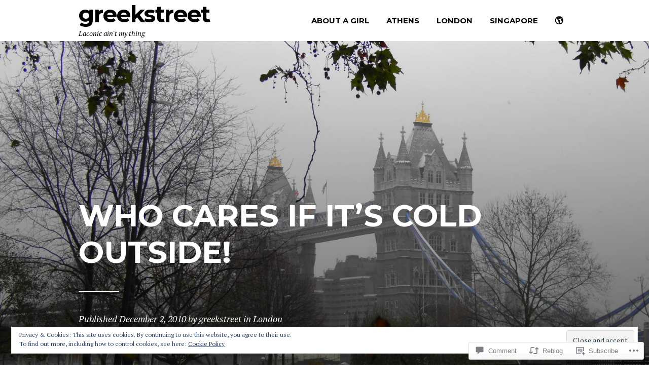

--- FILE ---
content_type: text/css
request_url: https://greekstreet.me/wp-content/themes/premium/blink/style.css?m=1630507115i&cssminify=yes
body_size: 9832
content:
html,
body,
div,
span,
applet,
object,
iframe,
h1,
h2,
h3,
h4,
h5,
h6,
p,
blockquote,
pre,
a,
abbr,
acronym,
address,
big,
cite,
code,
del,
dfn,
em,
font,
ins,
kbd,
q,
s,
samp,
small,
strike,
strong,
sub,
sup,
tt,
var,
dl,
dt,
dd,
ol,
ul,
li,
fieldset,
form,
label,
legend,
table,
caption,
tbody,
tfoot,
thead,
tr,
th,
td{font-family:inherit;font-size:100%;font-weight:inherit;font-style:inherit;margin:0;padding:0;vertical-align:baseline;border:0;outline:0}html{font-size:62.5%;-webkit-box-sizing:border-box;-moz-box-sizing:border-box;box-sizing:border-box;-webkit-text-size-adjust:100%;-ms-text-size-adjust:100%;-webkit-font-smoothing:antialiased;-moz-osx-font-smoothing:grayscale}*,
*:before,
*:after{-webkit-box-sizing:inherit;-moz-box-sizing:inherit;box-sizing:inherit}body{background:#fff}article,
aside,
details,
figcaption,
figure,
footer,
header,
main,
nav,
section{display:block}ol,
ul{list-style:none}table{border-spacing:0;border-collapse:separate}caption,
th,
td{font-weight:normal}a:focus{outline:thin dotted}a:hover,
a:active{outline:0}a img{border:0}.nav-links [rel],
.sticky-post-label,
.entry-meta .tags-label,
.no-comments{font-family:"Montserrat","Helvetica Neue",Helvetica,Arial,sans-serif}.site-main .comment-navigation,
.site-main .paging-navigation,
.site-main .post-navigation,
.inner-block,
.page-header,
#disqus_thread,
.comments-area{position:relative;max-width:1020px;margin-right:auto;margin-left:auto;padding-right:25px;padding-left:25px}.site-header .inner-block,
div.primary-menu>ul,
.primary-menu,
.nav-links,
.site-main .comment-navigation,
.site-main .paging-navigation,
.site-main .post-navigation,
.clear,
.entry-content,
.comment-content,
.site-header,
.site-content,
.site-footer,
.widgets-container,
.posts-list,
.page-cover,
.post-cover,
.author-bio{zoom:1}.site-header .inner-block:before,
div.primary-menu>ul:before,
.primary-menu:before,
.nav-links:before,
.site-main .comment-navigation:before,
.site-main .paging-navigation:before,
.site-main .post-navigation:before,
.clear:before,
.entry-content:before,
.comment-content:before,
.site-header:before,
.site-content:before,
.site-footer:before,
.widgets-container:before,
.posts-list:before,
.page-cover:before,
.post-cover:before,
.author-bio:before,
.site-header .inner-block:after,
div.primary-menu>ul:after,
.primary-menu:after,
.nav-links:after,
.site-main .comment-navigation:after,
.site-main .paging-navigation:after,
.site-main .post-navigation:after,
.clear:after,
.entry-content:after,
.comment-content:after,
.site-header:after,
.site-content:after,
.site-footer:after,
.widgets-container:after,
.posts-list:after,
.page-cover:after,
.post-cover:after,
.author-bio:after{display:table;content:""}.site-header .inner-block:after,
div.primary-menu>ul:after,
.primary-menu:after,
.nav-links:after,
.site-main .comment-navigation:after,
.site-main .paging-navigation:after,
.site-main .post-navigation:after,
.clear:after,
.entry-content:after,
.comment-content:after,
.site-header:after,
.site-content:after,
.site-footer:after,
.widgets-container:after,
.posts-list:after,
.page-cover:after,
.post-cover:after,
.author-bio:after{clear:both}body,
button,
input,
select,
textarea{font-family:"PT Serif",Georgia,serif;font-size:22px;font-size:2.2rem;line-height:1.5;color:#000}h1,
h2,
h3,
h4,
h5,
h6{font-family:"Montserrat","Helvetica Neue",Helvetica,Arial,sans-serif;font-weight:bold;clear:both;margin:25px 0;margin:2.5rem 0;text-transform:uppercase}h1 a,
h2 a,
h3 a,
h4 a,
h5 a,
h6 a{text-decoration:none;color:inherit}h1 a:visited,
h2 a:visited,
h3 a:visited,
h4 a:visited,
h5 a:visited,
h6 a:visited{color:inherit}h1{font-size:45px;font-size:4.5rem}h2{font-size:35px;font-size:3.5rem}h3{font-size:25px;font-size:2.5rem}h4{font-size:20px;font-size:2rem}h5{font-size:15px;font-size:1.5rem}h6{font-size:13px;font-size:1.3rem}p{margin-bottom:1.5em;-ms-word-wrap:break-word;word-wrap:break-word}b,
strong{font-weight:bold}dfn,
cite,
em,
i{font-style:italic}blockquote,
q{font-size:30px;font-size:3rem;font-style:italic;margin:0;quotes:none}@media screen and (min-width: 600px){blockquote,
	q{margin-left:200px;margin-left:20rem}}q:before{content:"\201C"}q:after{content:"\201D"}address{margin:0 0 1.5em}pre{font-family:"Courier 10 Pitch",Courier,monospace;font-size:18px;font-size:1.8rem;line-height:1.6;overflow:auto;max-width:100%;margin-bottom:1.6em;padding:1.6em;tab-size:4;background:#f6f6f6}code,
kbd,
tt,
var{font-family:"Lucida Sans Typewriter","Lucida Console",Monaco,monospace}abbr,
acronym{cursor:help;border-bottom:1px dotted #666}mark,
ins{text-decoration:none}sup,
sub{font-size:75%;line-height:0;position:relative;height:0;vertical-align:baseline}sup{bottom:1ex}sub{top:.5ex}small{font-size:75%}big{font-size:125%}del,
strike{color:#ff4200}hr{height:1px;margin-bottom:1.5em;border:0;background-color:#ccc}ul,
ol{margin:0 0 1.5em 3em}ul{list-style:inside disc}ol{list-style:inside decimal}li>ul,
li>ol{margin-bottom:0;margin-left:1.5em}dt{font-weight:bold}dd{margin:0 0 1.5em}address{font-style:italic}img{max-width:100%;height:auto}figure{margin:0}table{font-size:17px;font-size:1.7rem;width:100%;margin:50px 0}th{font-family:"Montserrat","Helvetica Neue",Helvetica,Arial,sans-serif;font-size:15px;font-size:1.5rem;font-weight:bold;text-transform:uppercase}td,
th{padding:6.25px 0;border-bottom:2px solid #000}button,
input,
select,
textarea{font-size:100%;margin:0;vertical-align:baseline;border:none;border-radius:0;outline:0;-webkit-box-shadow:none;-moz-box-shadow:none;box-shadow:none;-webkit-font-smoothing:inherit;-moz-osx-font-smoothing:inherit}input,
textarea{background:#f6f6f6}label{font-family:"Montserrat","Helvetica Neue",Helvetica,Arial,sans-serif;font-size:15px;font-size:1.5rem;font-weight:bold;display:block;margin-bottom:5px;text-transform:uppercase}body,
button,
.button,
input,
select,
textarea{color:#000}.color-accent-text,
a,
#infinite-handle:hover span{color:#6db0a3}button,
input[type="button"],
input[type="reset"],
input[type="submit"]{font-family:"Montserrat","Helvetica Neue",Helvetica,Arial,sans-serif;font-size:20px;font-size:2rem;text-align:center;background-color:#000;color:#fff;line-height:1;padding:12px 24px;cursor:pointer;-webkit-transition:color,background 200ms ease-out;-moz-transition:color,background 200ms ease-out;-o-transition:color,background 200ms ease-out;transition:color,background 200ms ease-out;-webkit-appearance:button}input[type="checkbox"],
input[type="radio"]{padding:0}input[type="search"]::-webkit-search-decoration{-webkit-appearance:none}input[type="search"]{-webkit-appearance:textfield}button::-moz-focus-inner,
input::-moz-focus-inner{padding:0;border:0}input[type="text"],
input[type="email"],
input[type="url"],
input[type="password"],
input[type="search"],
textarea{padding:15px;color:#111}textarea{overflow:auto;width:100%;vertical-align:top}::-webkit-input-placeholder{font-style:italic;opacity:.85;color:inherit}:-moz-placeholder{font-style:italic;opacity:.85;color:inherit}::-moz-placeholder{font-style:italic;opacity:.85;color:inherit}:-ms-input-placeholder{font-style:italic;opacity:.85;color:inherit}@media screen and (min-width: 1068px){.site-header .inner-block{display:table;width:100%}}@media screen and (max-width: 800px){.site-header{padding:15px 0}}.site-branding{display:inline-block;float:left}@media screen and (min-width: 1068px){.site-branding,
	.main-navigation{display:table-cell;float:none;vertical-align:middle}}.site-title{font-size:45px;font-size:4.5rem;font-weight:bold;line-height:1;margin:0;letter-spacing:-1px;text-transform:lowercase;color:#000}.site-title,
.site-description{margin:5px 0}.site-description{font-size:14px;font-size:1.4rem;font-style:italic;display:block}@media screen and (max-width: 480px){.site-description{display:none}}.site-logo-link{display:inline-block;padding:20px 0;vertical-align:middle}.site-logo-link+.site-title-wrap{margin-bottom:20px;margin-top:-20px}.site-footer{font-size:17px;font-size:1.7rem;padding:70px 0;padding:7rem 0;color:#fff;background:#1f2021}.site-footer a{color:inherit;border-bottom:1px solid #fff}.footer-text-container{margin-top:50px;margin-top:5rem}.footer-social-links{margin:0;padding:0;list-style:none}.footer-social-links li{display:inline-block;margin-right:10px}.footer-social-links a{text-decoration:none;border:none}.footer-social-links .genericon{font-size:30px}@media screen and (min-width: 600px){.footer-text,
	.footer-social-links{display:inline-block;width:48%;float:left}.footer-social-links{margin-left:4%}}a{text-decoration:none;color:#6db0a3}.main-navigation{font-family:"Montserrat","Helvetica Neue",Helvetica,Arial,sans-serif;font-size:15px;font-size:1.5rem;font-weight:bold;text-transform:uppercase}@media screen and (min-width: 1068px){.main-navigation>ul{text-align:right}}.main-navigation ul{margin:0;padding-left:0;list-style:none}@media screen and (min-width: 1068px){.main-navigation ul ul{position:absolute;z-index:9999;top:57px;left:-999em;float:left;padding:10px 0;padding:1rem 0;text-align:left;background:#000}.main-navigation ul ul ul{top:0;left:-999em}.main-navigation ul ul li:hover>ul{left:100%}.main-navigation ul ul li:last-of-type{margin-bottom:0}.main-navigation ul ul a{width:200px;padding:12px 15px;color:#fff}}.main-navigation ul li:hover>ul{left:auto}.main-navigation li{position:relative}@media screen and (min-width: 1068px){.main-navigation li{display:inline-block}}.main-navigation a{display:block;text-decoration:none;color:#000}@media screen and (max-width: 1068px){.main-navigation{font-size:20px;font-size:2rem;position:fixed;z-index:0;top:0;right:0;bottom:0;left:0;display:block;visibility:hidden;overflow:scroll;width:100%;height:100%;padding:50px 0;-webkit-transition:all 350ms ease-in-out;-moz-transition:all 350ms ease-in-out;-o-transition:all 350ms ease-in-out;transition:all 350ms ease-in-out;-webkit-transform:scale(.95);-moz-transform:scale(.95);-ms-transform:scale(.95);transform:scale(.95);text-align:center;opacity:0;background:#1d1e21;-moz-backface-visibility:hidden;-webkit-backface-visibility:hidden;backface-visibility:hidden}.main-navigation.toggled-on{z-index:499;visibility:visible;-webkit-transform:scale(1);-moz-transform:scale(1);-ms-transform:scale(1);transform:scale(1);opacity:1;-webkit-overflow-scrolling:touch}.main-navigation ul{display:block}.main-navigation>ul>li:first-of-type:before{margin-top:0;background:transparent}.main-navigation>ul>li:before{display:block;width:80px;height:2px;margin:40px auto;content:"";background:#3a3c41}.main-navigation a{color:#fff}.main-navigation .sub-menu{font-size:17px;font-size:1.7rem;font-weight:normal}.main-navigation .sub-menu li{margin-top:40px;margin-top:4rem}.main-navigation .sub-menu a{color:#767980}body.pushed{overflow:hidden}.pushed .menu-toggle{position:absolute;z-index:502;right:0;right:25px;color:#fff}.pushed .menu-toggle:hover{color:#fff}}.menu-toggle{position:relative;top:5px;display:none;float:right;border:none;background:transparent;-moz-appearance:none;-webkit-appearance:none;color:#000}.menu-toggle:hover{color:inherit;background:inherit}.menu-toggle__label{font-family:"Montserrat","Helvetica Neue",Helvetica,Arial,sans-serif;font-size:15px;font-weight:600;line-height:1;display:inline-block;vertical-align:top;text-transform:uppercase}@media screen and (min-width: 1068px){div.primary-menu>ul .current-menu-item>a:before,
	.primary-menu .current-menu-item>a:before{background:#000}div.primary-menu>ul>li,
	.primary-menu>li{line-height:1}div.primary-menu>ul>li:hover>a:before,
	.primary-menu>li:hover>a:before{background:#000}div.primary-menu>ul>li>a,
	.primary-menu>li>a{display:block;padding:21px 15px;padding:2.1rem 1.5rem;-webkit-transition:background,color 200ms ease-out;-moz-transition:background,color 200ms ease-out;-o-transition:background,color 200ms ease-out;transition:background,color 200ms ease-out}div.primary-menu>ul>li>a:before,
	.primary-menu>li>a:before{position:absolute;top:0;left:0;width:100%;height:3px;content:""}div.primary-menu>ul>li>a:hover:before,
	.primary-menu>li>a:hover:before{background:#000}}@media screen and (max-width: 1068px){.menu-toggle,
	.main-navigation.toggled .nav-menu{display:block}}.nav-links{font-size:17px;font-size:1.7rem;font-style:italic;position:relative;overflow:hidden}.nav-links a{-webkit-transition:all .2s ease-in-out;-moz-transition:all .2s ease-in-out;-o-transition:all .2s ease-in-out;transition:all .2s ease-in-out;color:inherit}.nav-links a:hover{color:gray}.nav-links a:hover .meta-nav{color:#000}.nav-links .nav-previous,
.nav-links .nav-next{padding:25px 0;padding:2.5rem 0}.nav-links [rel]{font-size:20px;font-size:2rem;font-weight:bold;font-style:normal;display:block;text-transform:uppercase}.nav-links .meta-nav{font-family:"PT Serif",Georgia,serif;font-size:17px;font-size:1.7rem;font-weight:normal;font-style:italic;display:block;margin-bottom:13px;margin-bottom:1.3rem;text-transform:none}.paging-navigation a:hover .meta-nav{color:inherit}.post-navigation{border-top:2px solid #000;border-bottom:2px solid #000}@media screen and (min-width: 800px){.post-navigation .nav-previous,
	.post-navigation .nav-next{position:relative}.post-navigation .nav-previous:after,
	.post-navigation .nav-next:after{position:absolute;z-index:-1;top:0;right:0;bottom:0;left:0;height:200%;content:""}.post-navigation .nav-previous:after{right:-1px;border-right:2px solid #000}.post-navigation .nav-next:after{left:-1px;border-left:2px solid #000}.post-navigation .nav-link:only-of-type:after{border-width:2px}}@media screen and (max-width: 800px){.post-navigation .nav-previous{border-bottom:1px solid #000}.post-navigation .nav-next{border-top:1px solid #000}.post-navigation .nav-link:only-of-type{border:none}}.comment-navigation,
.paging-navigation,
.post-navigation{margin:50px 0;margin:5rem 0}@media screen and (min-width: 800px){.comment-navigation .nav-previous,
	.paging-navigation .nav-previous,
	.post-navigation .nav-previous{float:left;width:50%}.comment-navigation .nav-next,
	.paging-navigation .nav-next,
	.post-navigation .nav-next{float:right;width:50%;text-align:right}}.post-navigation{text-align:center}.post-navigation .nav-next{text-align:inherit}.post-navigation .nav-link{padding:0}.post-navigation .nav-link a{padding:25px;padding:2.5rem}.paging-navigation .meta-nav{display:inline-block;margin:0;padding:0}.paging-navigation a{display:block}.screen-reader-text{position:absolute!important;overflow:hidden;clip:rect(1px,1px,1px,1px);width:1px;height:1px}.screen-reader-text:hover,
.screen-reader-text:active,
.screen-reader-text:focus{font-size:14px;font-size:1.4rem;font-weight:bold;line-height:normal;z-index:100000;top:5px;left:5px;display:block;clip:auto!important;width:auto;height:auto;padding:15px 23px 14px;text-decoration:none;color:#21759b;border-radius:3px;background-color:#f1f1f1;box-shadow:0 0 2px 2px rgba(0,0,0,.6)}.alignleft{float:left;margin-right:1.5em}.alignright{float:right;margin-left:1.5em}.aligncenter{display:block;margin:0 auto;text-align:center}@media screen and (max-width: 800px){.widgets-container .widget-area:first-of-type{margin-bottom:70px;margin-bottom:7rem}}@media screen and (min-width: 800px){.widgets-container .widget-area{float:left;width:48%}.widgets-container .widget-area:first-of-type{margin-right:4%}}.widget{margin:0 0 70px;margin:0 0 7rem}.widget:last-of-type{margin-bottom:0}.widget select{max-width:100%}.widget ul{margin:0;padding:0;list-style:none}.widget input{color:inherit}.widget input:focus{color:inherit}.widget-title{font-size:15px;font-size:1.5rem;margin:0 0 20px 0;margin:0 0 2rem 0}.widget_search .search-submit{display:none}.widget_search .search-field{width:100%;border:2px solid #fff;background:transparent}.widget_calendar th,
.widget_calendar td{border-color:#fff}.widget_calendar td{border:none}.widget_calendar tfoot td{border-top:2px solid;border-bottom:2px solid}.widget_calendar #next{text-align:right}.widget_calendar caption{font-style:italic;margin-bottom:13px}.widget_calendar table{margin:0}.widget_categories ul,
.widget_archive ul{-moz-column-count:2;-webkit-column-count:2;column-count:2;-moz-column-gap:25px;-webkit-column-gap:25px;column-gap:25px}.widget_recent_entries .post-date{font-size:15px;font-size:1.5rem;font-style:italic;display:block}.widget_recent_entries li{margin-bottom:10px;margin-bottom:1rem}.widget_tag_cloud a{border:none}.site{min-height:100vh}.sticky{display:block}.entry-title{word-break:break-word}.sticky-post-label{font-size:15px;font-size:1.5rem;display:inline-block;margin-bottom:40px;margin-bottom:4rem;padding:9px 10px;padding:.9rem 1rem;text-transform:uppercase;border:2px solid #fff}.entry-content{font-size:21px;font-size:2.1rem;line-height:1.7}.entry-content a{opacity:0.7}.entry-content a:hover{opacity:1}.entry-content p+h1,
.entry-content p+h2,
.entry-content p+h3,
.entry-content p+h4,
.entry-content p+h5,
.entry-content p+h6{margin-top:50px}.entry-content ul,
.entry-content ol{margin-top:50px;margin-bottom:50px}.entry-content ul ul,
.entry-content ul ol,
.entry-content ol ul,
.entry-content ol ol{margin:0 0 0 25px}.entry-content li{margin-bottom:6px}.updated:not(.published){display:none}.single .byline,
.group-blog .byline{display:inline}.page-links{clear:both;margin:0 0 1.5em}.posts-list{font-size:0}.posts-list,
.page-cover,
.post-cover{overflow:hidden;-webkit-transform:translate3d(0,0,0);-moz-transform:translate3d(0,0,0);-ms-transform:translate3d(0,0,0);transform:translate3d(0,0,0)}.posts-list .entry-footer,
.page-cover .entry-footer,
.post-cover .entry-footer{font-size:18px;font-size:1.8rem;font-style:italic;position:relative}.posts-list .entry-footer:before,
.page-cover .entry-footer:before,
.post-cover .entry-footer:before{display:block;width:80px;height:2px;margin:40px 0;content:"";background:#fff}.posts-list .entry-title,
.page-cover .entry-title,
.post-cover .entry-title{line-height:1.2;margin:0}.posts-list .comments-link+.edit-link:before,
.page-cover .comments-link+.edit-link:before,
.post-cover .comments-link+.edit-link:before{content:" / "}.posts-list a,
.page-cover a,
.post-cover a{color:inherit}.posts-list .item-link,
.page-cover .item-link,
.post-cover .item-link{position:absolute;z-index:50;top:0;right:0;bottom:0;left:0;display:block;cursor:pointer;color:transparent}.posts-list .text-container,
.page-cover .text-container,
.post-cover .text-container{position:absolute;z-index:3;right:50px;bottom:50px;left:50px;max-width:970px;margin-right:auto;margin-left:auto}@media screen and (max-width: 800px){.posts-list .text-container,
	.page-cover .text-container,
	.post-cover .text-container{right:25px;left:25px}}.posts-list .overlay,
.page-cover .overlay,
.post-cover .overlay{position:absolute;z-index:2;top:0;right:0;bottom:0;left:0;display:block;-webkit-transition:all 300ms;-moz-transition:all 300ms;-o-transition:all 300ms;transition:all 300ms;background:url("[data-uri]");background:-webkit-gradient(linear,50% 0%,50% 100%,color-stop(0%,rgba(0,0,0,0)),color-stop(100%,rgba(0,0,0,.45)));background:-moz-linear-gradient(top,rgba(0,0,0,0),rgba(0,0,0,.45));background:-webkit-linear-gradient(top,rgba(0,0,0,0),rgba(0,0,0,.45));background:linear-gradient(to bottom,rgba(0,0,0,0),rgba(0,0,0,.45))}.post-grid{position:relative;overflow:hidden;min-height:600px;-webkit-transform:translate3d(0,0,0);-moz-transform:translate3d(0,0,0);-ms-transform:translate3d(0,0,0);transform:translate3d(0,0,0);color:#fff;background-color:#1f2021;background-repeat:no-repeat;background-position:center;background-size:cover}.post-grid .post-grid-content{position:absolute;top:0;right:0;bottom:0;left:0;width:100%;height:100%;-webkit-transition:300ms;-moz-transition:300ms;-o-transition:300ms;transition:300ms}.post-grid:hover .post-grid-content{background:rgba(0,0,0,.35)}@media screen and (min-width: 800px){.post-grid{display:inline-block;width:50%;margin-right:-.25em;vertical-align:top}}body:not(.single):not(.page) .post-grid:hover .overlay{background:url("[data-uri]");background:-webkit-gradient(linear,50% 0%,50% 100%,color-stop(0%,rgba(0,0,0,.3)),color-stop(100%,rgba(0,0,0,.6)));background:-moz-linear-gradient(top,rgba(0,0,0,.3),rgba(0,0,0,.6));background:-webkit-linear-gradient(top,rgba(0,0,0,.3),rgba(0,0,0,.6));background:linear-gradient(to bottom,rgba(0,0,0,.3),rgba(0,0,0,.6))}.post-cover{width:100%;margin-bottom:80px;margin-bottom:8rem;margin-right:0;background-color:#1f2021}@media screen and (min-width: 800px){.post-cover{height:100vh;max-height:calc(100vh - 81px)}.admin-bar .post-cover{max-height:calc(100vh - 113px)}}.post-cover .entry-title{font-size:60px;font-size:6rem}.page-cover{position:relative;width:100%;margin-bottom:80px;margin-bottom:8rem}.has-post-thumbnail .page-cover{color:#fff;background-color:#1f2021;background-repeat:no-repeat;background-position:center;background-size:cover}@media screen and (min-width: 600px){.page-cover .entry-title{font-size:80px;font-size:8rem}}.page-cover-inside{padding-top:100px;padding-top:10rem}.has-post-thumbnail .page-cover-inside{position:relative;z-index:10;padding-bottom:100px;padding-bottom:10rem}article.page:not(.has-post-thumbnail) .entry-footer:before{background:#000}article.page:not(.has-post-thumbnail) .overlay{display:none}.entry-meta{font-size:17px;font-size:1.7rem;margin:50px 0;margin:5rem 0}.entry-meta .tags-links{display:block;padding:20px 0;padding:2rem 0;border-top:2px solid #000;border-bottom:2px solid #000}.entry-meta .tags-label{font-size:15px;font-size:1.5rem;font-weight:bold;text-transform:uppercase}.entry-meta a{-webkit-transition:color .2s ease-in-out;-moz-transition:color .2s ease-in-out;-o-transition:color .2s ease-in-out;transition:color .2s ease-in-out;color:#101011;border-bottom:1px solid #101011}.entry-meta a:hover{color:#5a5a60}.author-bio{padding-top:50px;padding-bottom:50px;color:#fff;background:#1f2021}.author-bio .author-title{font-size:15px;font-size:1.5rem;display:inline-block;margin-top:0;margin-bottom:20px;margin-bottom:2rem;color:white}.author-bio .author-title a{color:inherit;border:none}.author-bio a{border-color:white}.author-bio .author-description{margin:0}.author-bio img{float:left;border-radius:50%}.author-bio .author-avatar{float:left}.author-bio .author-info{margin-left:100px}.author-bio+.inner-block{margin-top:50px}.page-links,
.block-title,
.archive-title,
.comments-area>.comment-respond .comment-reply-title{font-size:30px;font-size:3rem;position:relative;margin:70px 0;margin:7rem 0;text-align:center}.page-links span:not(.page-numbers),
.block-title span:not(.page-numbers),
.archive-title span:not(.page-numbers),
.comments-area>.comment-respond .comment-reply-title span:not(.page-numbers){z-index:3;display:inline-block;padding:0 25px;padding:0 2.5rem;background:#fff}.page-links:before,
.block-title:before,
.archive-title:before,
.comments-area>.comment-respond .comment-reply-title:before{position:absolute;z-index:-1;top:50%;right:0;left:0;display:block;width:100%;height:2px;content:"";-webkit-transform:translateY(-50%);-moz-transform:translateY(-50%);-ms-transform:translateY(-50%);transform:translateY(-50%);background:#000}.page-links{font-family:"Montserrat","Helvetica Neue",Helvetica,Arial,sans-serif;font-size:20px;font-size:2rem;font-weight:bold}.page-links .page-numbers{line-height:1;display:inline-block;float:left;width:60px;height:60px;padding-top:19px;-webkit-transition:color,background .2s ease-in-out;-moz-transition:color,background .2s ease-in-out;-o-transition:color,background .2s ease-in-out;transition:color,background .2s ease-in-out;text-align:center;color:#fff;border-width:2px 1px;border-style:solid;border-color:#000;background:#000}.page-links .page-numbers:hover{color:#fff;background:#000}.page-links a:first-of-type .page-numbers{border-left-width:2px}.page-links a:last-of-type .page-numbers{border-right-width:2px}.page-links a .page-numbers{color:#000;background:#fff}.archive .term-description,
.archive .author-description{margin:70px 0;margin:7rem 0;text-align:center}.not-found,
.no-results{margin-bottom:50px;margin-bottom:5rem}.not-found .search-form label,
.no-results .search-form label{display:inline-block;width:50%}.not-found .search-field,
.no-results .search-field{width:100%}.not-found .search-submit,
.no-results .search-submit{font-size:18px;padding:8px}.post-password-form label{display:inline-block}.post-password-form input[name="post_password"]{margin:0 10px}.post-password-form input[type="submit"]{font-size:16px;padding:14px 20px}.intro{display:block;font-size:1.4em;margin-bottom:1.5em}.dropcap{display:block;float:left;text-align:center;margin:5px 15px 15px 0;font-size:150px;line-height:150px;width:150px;height:150px}.twocolumn{-webkit-column-count:2;-moz-column-count:2;column-count:2;-webkit-column-gap:50px;-moz-column-gap:50px;column-gap:50px}.layout-odd .post-grid:nth-of-type(3n+1){width:100%;margin-right:0}@media screen and (min-width: 600px){.layout-odd .post-grid:nth-of-type(3n+1) .entry-title{font-size:60px;font-size:6rem}}.layout-even .post-grid{width:100%;margin-right:0}@media screen and (min-width: 600px){.layout-even .post-grid .entry-title{font-size:60px;font-size:6rem}}.layout-hero:not(.archive):not(.search):not(.paged):not(.page) .post-grid:first-of-type{width:100%;margin-right:0}@media screen and (min-width: 600px){.layout-hero:not(.archive):not(.search):not(.paged):not(.page) .post-grid:first-of-type .entry-title{font-size:60px;font-size:6rem}}@media screen and (max-width: 600px){.post-grid .entry-title{font-size:40px;font-size:4rem}}.animate{-webkit-animation:bounceIn 100ms;-moz-animation:bounceIn 100ms;animation:bounceIn 100ms}@-webkit-keyframes bounceIn{from{-webkit-transform:scale(.9)}to{-webkit-transform:scale(1)}}@-moz-keyframes bounceIn{from{-moz-transform:scale(.9)}to{-moz-transform:scale(1)}}@keyframes bounceIn{from{transform:scale(.9)}to{transform:scale(1)}}.error-404 header{margin:100px 0 50px;margin:10rem 0 5rem}.error-404 label{width:100%!important;max-width:580px}.error-404 .search-form{margin-top:70px;margin-top:7rem}.error-404 .search-form .search-submit{display:none}.error-404 .search-form .search-field{font-size:20px;border:2px solid #000;background:transparent}.error-404 .page-title{font-size:40px;font-size:4rem;line-height:1.2}@media screen and (min-width: 600px){.error-404 .page-title{font-size:70px;font-size:7rem}}.entry-subtitle{font-family:"PT Serif",Georgia,serif;font-size:30px;font-size:3rem;font-weight:normal;font-style:italic;display:block;margin-top:15px;margin-top:1.5rem;text-transform:none}body.page .site-footer,
body.single .site-footer{margin-top:50px;margin-top:5rem}.blog .format-aside .entry-title,
.archive .format-aside .entry-title{display:none}.comment-content a{word-wrap:break-word}.bypostauthor{display:block}.no-comments{font-size:20px;font-size:2rem;font-weight:bold;line-height:1;margin:50px 0;margin:5rem 0;padding:20px;padding:2rem;text-align:center;text-transform:uppercase;border:2px dashed #000}.comment-form input[type="text"],
.comment-form input[type="email"],
.comment-form input[type="url"]{width:100%}@media screen and (min-width: 800px){.comment-form-author,
	.comment-form-email{display:inline-block;width:49%;margin-right:-.25em;vertical-align:top}.comment-form-email{margin-left:2%}}.comment-notes,
.form-allowed-tags{font-size:15px;font-size:1.5rem}.comment-notes code,
.form-allowed-tags code{font-size:.85em}.comments-area{font-size:17px;font-size:1.7rem;margin-bottom:40px}.comment-list{margin:0;padding:0;list-style:none}.comment-list li{margin-top:20px;margin-top:2rem}.comment-list li:first-of-type{margin-top:0}.comment-list .comment-author{font-family:"Montserrat","Helvetica Neue",Helvetica,Arial,sans-serif;font-weight:bold;font-style:normal;display:block;text-transform:uppercase}.comment-list .post-author{margin-left:5px;color:#c1c1c1}.comment-list .comment-metadata{font-style:italic}.comment-list ul{list-style:none}.comment-list .avatar{margin-right:30px;border-radius:50%}@media screen and (max-width: 600px){.comment-list .avatar{display:none}}.comment-list .children{margin-left:100px;margin-left:10rem}@media screen and (max-width: 600px){.comment-list .children{margin-left:25px}}@media screen and (max-width: 600px){.comment-content{margin-top:20px;margin-top:2rem}}.hide-avatar .comment-content{margin-top:20px;margin-top:2rem}@media screen and (min-width: 600px){.show-avatar .comment-content{padding-left:100px;padding-left:10rem}}.comment-author-wrap{font-size:15px;font-size:1.5rem;display:table}.comment-author-wrap .comment-avatar,
.comment-author-wrap .comment-meta{display:table-cell;vertical-align:middle}@media screen and (min-width: 600px){.comment .comment-respond{margin-left:100px;margin-left:10rem}}.comment-reply-title small{font-family:"PT Serif",Georgia,serif;font-size:16px;font-weight:normal;font-style:italic;text-transform:none}.form-submit{margin-top:50px;margin-top:5rem}.form-submit input[type=submit]{display:block;min-width:50%;margin-right:auto;margin-left:auto}.url.fn,
.time-link{color:inherit}.pingback .url{display:block;font-family:"Montserrat","Helvetica Neue",Helvetica,Arial,sans-serif;text-transform:uppercase}@media screen and (min-width: 600px){.pingback{padding-left:100px;padding-left:10rem}}.pingback .edit-link,
.pingback .comment-published{font-size:15px;font-style:italic}.pingback .edit-link:before{content:' / '}.infinite-scroll .paging-navigation,
.infinite-scroll.neverending .site-footer{display:none}.infinity-end.neverending .site-footer{display:block}#infinite-handle{font-size:17px;font-style:italic;max-width:970px;margin:50px auto;text-align:left}#infinite-handle span{font-size:inherit;display:block;padding:13px 0;-webkit-transition:color 250ms ease-in;-moz-transition:color 250ms ease-in;-o-transition:color 250ms ease-in;transition:color 250ms ease-in;color:inherit;background:transparent}#infinite-handle button{text-transform:none;font-style:italic}.infinite-loader{margin:50px auto}.infinite-loader .spinner{right:50%;left:50%!important}.page-content img.wp-smiley,
.entry-content img.wp-smiley,
.comment-content img.wp-smiley{margin-top:0;margin-bottom:0;padding:0;border:none}embed,
iframe,
object{max-width:100%}.wp-caption{max-width:100%;margin-bottom:1.5em}.wp-caption img[class*="wp-image-"]{display:block;margin:0 auto}.wp-caption .wp-caption-text{margin:.8075em 0}.wp-caption-text{font-size:18px;font-style:italic;text-align:center;color:#8e8e8e}.gallery{margin-bottom:1.5em}.gallery-item{display:inline-block;width:100%;text-align:center;vertical-align:top}.gallery-columns-2 .gallery-item{max-width:50%}.gallery-columns-3 .gallery-item{max-width:33.33%}.gallery-columns-4 .gallery-item{max-width:25%}.gallery-columns-5 .gallery-item{max-width:20%}.gallery-columns-6 .gallery-item{max-width:16.66%}.gallery-columns-7 .gallery-item{max-width:14.28%}.gallery-columns-8 .gallery-item{max-width:12.5%}.gallery-columns-9 .gallery-item{max-width:11.11%}.gallery-caption{display:block}.contact-form.contact-form div{margin-bottom:10px}.contact-form.contact-form label:not(.radio){margin-bottom:5px}.contact-form.contact-form input:not([type=submit]):not([type=checkbox]):not([type=radio]),
.contact-form.contact-form textarea{width:100%}.stag-intro-text{font-size:140%}.twitter-follow-button{font-family:"Montserrat","Helvetica Neue",Helvetica,Arial,sans-serif;font-size:13px;font-size:1.3rem;display:inline-block;padding:.6em 1em .5em;text-transform:uppercase;border:2px solid #fff!important;background:transparent}.stag-twitter p{margin:0}.stag-twitter li{margin-bottom:15px}.stag-twitter .time{font-size:15px;font-size:1.5rem;font-style:italic}.stag-twitter .time a{border:none}.stag-flickr a,
.stag-dribbble a,
.stag-instagram a{border:none}.stag-flickr li{display:inline-block;float:left;margin:0 0 5px 5px}.stag-divider--dotted,
.stag-divider--dashed{border-width:2px}.stag-divider--plain{height:2px}.stag-button{font-family:"Montserrat","Helvetica Neue",Helvetica,Arial,sans-serif;text-transform:uppercase}.stag-button--stroke{border-width:2px}.stag-toggle--stroke .stag-toggle-title{border-width:2px}.stag-toggle-title{font-family:"Montserrat","Helvetica Neue",Helvetica,Arial,sans-serif;font-size:16px;text-transform:uppercase}#infinite-footer .container{width:100%!important;background:rgba(0,0,0,0.8);color:#fff}#infinite-footer .blog-credits{font-size:14px;color:#fff}#infinite-footer .blog-info a,
#infinite-footer .blog-credits a{color:#fff}#infinite-footer .blog-info a:hover,
#infinite-footer .blog-credits a:hover{color:#fff}#infinite-footer .blog-info{padding-left:30px}#infinity-blog-title{font-family:"Montserrat","Helvetica Neue",Helvetica,Arial,sans-serif;text-transform:uppercase;font-size:16px}.widget_blog_subscription #subscribe-field{background:transparent;border:1px solid #fff}.comment-form-cookies-consent input{margin-right:7px;vertical-align:unset}.comment-form-cookies-consent label{display:inline-block;margin-bottom:0}.entry-content > *{margin-left:auto;margin-right:auto;margin-bottom:1.25em}.entry-content > *:not(.alignwide):not(.alignfull):not(.alignleft):not(.alignright):not(.is-style-wide){max-width:970px;width:calc(100% - 4rem)}[class*="__inner-container"] > *:not(.alignwide):not(.alignfull):not(.alignleft):not(.alignright):not(.is-style-wide){max-width:970px;width:100%}.alignnone,
.aligncenter,
.alignleft,
.alignright,
.alignwide{margin-top:4rem;margin-right:auto;margin-bottom:4rem;margin-left:auto}[class*="__inner-container"] > *:not(.alignwide):not(.alignfull):not(.alignleft):not(.alignright){margin-left:auto;margin-right:auto}.alignfull{margin-top:5rem;margin-right:auto;margin-bottom:5rem;margin-left:auto;max-width:100vw;position:relative;width:100%}[class*="__inner-container"] > .alignfull{max-width:100%}.alignwide{max-width:1200px;position:relative;width:calc(100% - 4rem)}[class*="__inner-container"] > .alignwide{width:100%}.aligncenter,
.aligncenter img{margin-left:auto;margin-right:auto}.alignleft,
.alignright{max-width:50%}.alignleft{float:left;margin:0.3rem 3rem 3rem 2rem}.alignright{float:right;margin:0.3rem 3rem 3rem 2rem}[class*="wp-block"].alignfull:not(.has-background) [class*="__inner-container"] > .alignleft,
[class*="wp-block"].alignfull:not(.has-background) [class*="__inner-container"] > p .alignleft,
[class*="wp-block"].alignfull:not(.has-background) [class*="__inner-container"] > .wp-block-image .alignleft{margin-left:2rem}[class*="wp-block"].alignfull:not(.has-background) [class*="__inner-container"] > .alignright,
[class*="wp-block"].alignfull:not(.has-background) [class*="__inner-container"] > p .alignright,
[class*="wp-block"].alignfull:not(.has-background) [class*="__inner-container"] > .wp-block-image .alignright{margin-right:2rem}@media screen and (min-width: 1000px){.entry-content > .alignright, .entry-content > p .alignright{margin-right:6rem}.entry-content > .alignleft, .entry-content > p .alignleft{margin-left:6rem}}@media screen and (min-width: 1600px){.entry-content > .alignright, .entry-content > p .alignright{position:absolute;left:calc((100vw - 30rem) / 2 + 60rem + 4rem);margin-right:-31rem}.entry-content > .alignleft, .entry-content > p .alignleft{position:absolute;right:calc((100vw - 30rem) / 2 + 60rem + 4rem);margin-left:-31rem}}.alignfull > figcaption,
.alignfull > .wp-caption-text{margin-left:auto;margin-right:auto;max-width:970px;width:calc(100% - 4rem)}.wp-block-separator.is-style-wide{max-width:120rem;width:120rem}.entry-content .url.fn, .time-link{color:#6db0a3}.entry-content .entry-meta a{border-bottom:none}.entry-content p{margin-top:28px;margin-bottom:28px}.entry-content > .alignwide{max-width:120rem;width:100%}[class*="__inner-container"] > .alignwide{max-width:120rem;width:100%}.alignleft,
.alignright,
.entry-content > .alignleft,
.entry-content > p .alignleft,
.entry-content > .wp-block-image .alignleft,
.entry-content > .alignright,
.entry-content > p .alignright,
.entry-content > .wp-block-image .alignright,
[class*="wp-block"].alignwide:not(.has-background) [class*="__inner-container"] > .alignleft,
[class*="wp-block"].alignwide:not(.has-background) [class*="__inner-container"] > p .alignleft,
[class*="wp-block"].alignwide:not(.has-background) [class*="__inner-container"] > .wp-block-image .alignleft,
[class*="wp-block"].alignfull [class*="__inner-container"] > .alignleft,
[class*="wp-block"].alignfull [class*="__inner-container"] > p .alignleft,
[class*="wp-block"].alignfull [class*="__inner-container"] > .wp-block-image .alignleft,
[class*="wp-block"].alignwide:not(.has-background) [class*="__inner-container"] > .alignright,
[class*="wp-block"].alignwide:not(.has-background) [class*="__inner-container"] > p .alignright,
[class*="wp-block"].alignwide:not(.has-background) [class*="__inner-container"] > .wp-block-image .alignright,
[class*="wp-block"].alignfull [class*="__inner-container"] > .alignright,
[class*="wp-block"].alignfull [class*="__inner-container"] > p .alignright,
[class*="wp-block"].alignfull [class*="__inner-container"] > .wp-block-image .alignright{max-width:32rem}.wp-block-pullquote blockquote{margin-left:2rem;margin-right:2rem}.wp-block-quote p{margin-bottom:1.5em}.wp-block-quote.is-large, .wp-block-quote.is-style-large{border:none;margin-left:auto;margin-right:auto}.wp-block-quote.is-style-large p, .wp-block-quote.is-large p{font-size:45px}.wp-block-quote.is-style-large cite, .wp-block-quote.is-style-large footer, .wp-block-quote.is-large cite, .wp-block-quote.is-large footer{font-size:24px}hr.wp-block-separator{margin:3rem auto}.entry-content hr.wp-block-separator:not(.is-style-wide):not(.is-style-dots):not(.alignwide):not(.alignfull):not(.alignleft):not(.alignright){max-width:100px}.wp-block-separator.is-style-wide{max-width:calc(100vw - 4rem);position:relative}.wp-block-categories.aligncenter{display:block;margin:0 auto;text-align:left;width:50%!important;max-width:485px!important;float:none}.wp-block-categories .children{margin-left:1em}.entry-content select{font-size:16px;line-height:2;color:#32373c;border-color:#7e8993;box-shadow:none;padding:0 24px 0 8px;min-height:30px;max-width:25rem;-webkit-appearance:none;background:#fff url('data:image/svg+xml;charset=US-ASCII,%3Csvg%20width%3D%2220%22%20height%3D%2220%22%20xmlns%3D%22http%3A%2F%2Fwww.w3.org%2F2000%2Fsvg%22%3E%3Cpath%20d%3D%22M5%206l5%205%205-5%202%201-7%207-7-7%202-1z%22%20fill%3D%22%23555%22%2F%3E%3C%2Fsvg%3E') no-repeat right 5px top 55%;background-size:auto;background-size:16px 16px;cursor:pointer;vertical-align:middle;border:1px solid #7e8993}ul.wp-block-social-links, ol.wp-block-social-links{margin-top:28px;margin-bottom:28px}.wpnbha .article-section-title{font-size:32px}.wp-block-table.alignright, .wp-block-table.alignleft{max-width:485px;width:calc(100% - 4rem);margin:0 auto;float:none}@media screen and (min-width: 1000px){.wp-block-table.alignright table, .wp-block-table.alignleft table{width:100%}.wp-block-table.alignright{float:right;margin-left:3rem;margin-right:5rem}.wp-block-table.alignleft{float:left;margin-right:3rem;margin-left:5rem}}.wp-block-rss .wp-block-rss__item .wp-block-rss__item-title{display:inline-block}.entry-content .wp-block-jetpack-gif:not(.alignright):not(.alignleft){margin-left:auto;margin-right:auto}.wp-block-jetpack-slideshow .wp-block-jetpack-slideshow_caption.gallery-caption, .blocks-gallery-grid .blocks-gallery-image figcaption, .blocks-gallery-grid .blocks-gallery-item figcaption, .wp-block-gallery .blocks-gallery-image figcaption, .wp-block-gallery .blocks-gallery-item figcaption{font-size:16px}.blocks-gallery-grid .blocks-gallery-image figcaption, .blocks-gallery-grid .blocks-gallery-item figcaption, .wp-block-gallery .blocks-gallery-image figcaption, .wp-block-gallery .blocks-gallery-item figcaption{background:none}.wp-block-image.is-resized:not(.alignright):not(.alignleft){margin-left:auto;margin-right:auto}.wp-block-image.is-resized figcaption{text-align:left}.wp-block-button__link, .wp-block-file .wp-block-file__button{line-height:1;font-size:20px;font-size:2rem;font-family:"Montserrat","Helvetica Neue",Helvetica,Arial,sans-serif;background-color:#000}.wp-block-button:not(.is-style-outline) .wp-block-button__link:not(.has-background){background-color:#000}.wp-block-button.is-style-outline .wp-block-button__link:not(.has-text-color){border-color:#000;color:#000}button.wp-block-button__link{color:#fff}.contact-form .wp-block-button__link, .contact-form .contact-submit button, .coblocks-form .wp-block-button__link{font-size:20px;line-height:1;padding:12px 24px}.wp-block-button:not(.is-style-outline) .wp-block-button__link, .contact-form .wp-block-button:not(.is-style-outline) .wp-block-button__link, .contact-form .contact-submit button, .coblocks-form .wp-block-button:not(.is-style-outline) .wp-block-button__link, .wp-block-file .wp-block-file__button{border:none;border-radius:0}.wp-block-button:not(.is-style-circular) .wp-block-button__link, .contact-form .wp-block-button:not(.is-style-circular) .wp-block-button__link, .coblocks-form .wp-block-button:not(.is-style-circular) .wp-block-button__link{border-radius:0}.contact-form .contact-submit button:not(.wp-block-button__link){background-color:#000;color:#fff}.entry-content .contact-form label{display:flex;justify-content:space-between}.contact-form .grunion-field-checkbox-multiple-wrap .checkbox-multiple, .contact-form .grunion-field-radio-wrap .radio{padding-left:27px}.jetpack_subscription_widget button{background:#000}.jetpack_subscription_widget button, .jetpack_subscription_widget .wp-block-button__link{border-radius:0;border:none}.entry-content h1,
.entry-content h2,
.entry-content h3,
.entry-content h4,
.entry-content h5,
.entry-content h6{margin-bottom:.67em}.entry-content h1 a,
.entry-content h2 a,
.entry-content h3 a,
.entry-content h4 a,
.entry-content h5 a,
.entry-content h6 a{color:#6db0a3}.wp-block-cover .wp-block-button.is-style-outline .wp-block-button__link:not(.has-text-color){border-color:#fff;color:#fff}.entry-content .wp-block-jetpack-timeline{margin-left:auto;margin-right:auto}.wp-block-group.has-background, .wp-block-jetpack-contact-info > *{margin-top:28px;margin-bottom:28px}.blocks-gallery-grid .blocks-gallery-image figure, .blocks-gallery-grid .blocks-gallery-item figure, .wp-block-gallery .blocks-gallery-image figure, .wp-block-gallery .blocks-gallery-item figure{justify-content:center}.wp-block-columns.alignfull, .wp-block-columns.alignwide{padding-left:20px;padding-right:20px}.entry-content .wp-block-button__link, .entry-content .wp-block-file .wp-block-file__button, .entry-content a.button{opacity:1}.wp-block-file.alignfull, .wp-block-file.alignwide{text-align:center}:root .has-accent-color, :root .has-text-color.has-accent-color{color:#6db0a3}:root .has-accent-background-color, :root .has-background.has-accent-background-color{background-color:#6db0a3;color:#fff}:root .has-accent-background-color a, :root .has-background.has-accent-background-color, :root .has-primary-background-color a{color:#fff}:root .has-mirror-black-color, :root .has-text-color.has-mirror-black-color{color:#000}:root .has-mirror-black-background-color, :root .has-background.has-mirror-black-background-color, :root .has-primary-background-color{background-color:#000;color:#fff}:root .has-deep-lilac-color, :root .has-text-color.has-deep-lilac-color{color:#8953c6}:root .has-deep-lilac-background-color, :root .has-background.has-deep-lilac-background-color{background-color:#8953c6;color:#fff}:root .has-raisin-black-color, :root .has-text-color.has-raisin-black-color{color:#271f30}:root .has-raisin-black-background-color, :root .has-background.has-raisin-black-background-color{background-color:#271f30;color:#fff}:root .has-pastel-pink-color, :root .has-text-color.has-pastel-pink-color{color:#271f30}:root .has-pastel-pink-background-color, :root .has-background.has-pastel-pink-background-color{background-color:#efb0a1;color:#fff}